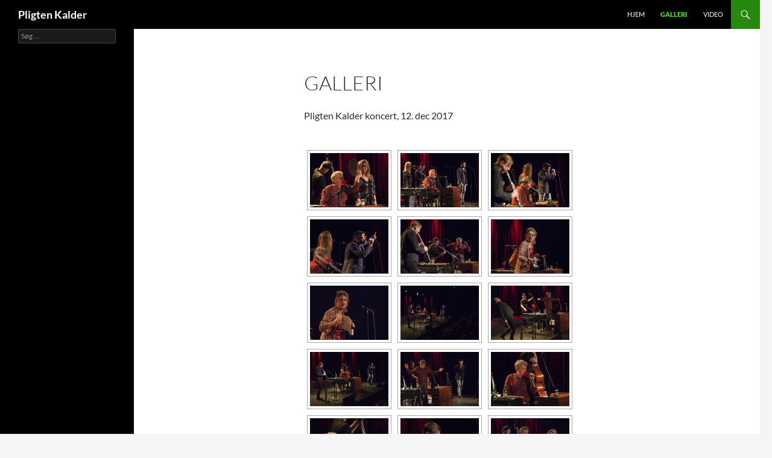

--- FILE ---
content_type: text/html; charset=UTF-8
request_url: https://www.pligtenkalder.dk/index.php/nggallery/page/2?page_id=145
body_size: 9442
content:
<!DOCTYPE html>
<!--[if IE 7]>
<html class="ie ie7" lang="da-DK">
<![endif]-->
<!--[if IE 8]>
<html class="ie ie8" lang="da-DK">
<![endif]-->
<!--[if !(IE 7) & !(IE 8)]><!-->
<html lang="da-DK">
<!--<![endif]-->
<head>
	<meta charset="UTF-8">
	<meta name="viewport" content="width=device-width, initial-scale=1.0">
	<title>Galleri | Pligten Kalder</title>
	<link rel="profile" href="https://gmpg.org/xfn/11">
	<link rel="pingback" href="https://www.pligtenkalder.dk/xmlrpc.php">
	<!--[if lt IE 9]>
	<script src="https://www.pligtenkalder.dk/wp-content/themes/twentyfourteen/js/html5.js?ver=3.7.0"></script>
	<![endif]-->
	<meta name='robots' content='max-image-preview:large' />
<link rel="alternate" type="application/rss+xml" title="Pligten Kalder &raquo; Feed" href="https://www.pligtenkalder.dk/?feed=rss2" />
<link rel="alternate" type="application/rss+xml" title="Pligten Kalder &raquo;-kommentar-feed" href="https://www.pligtenkalder.dk/?feed=comments-rss2" />
<link rel="alternate" title="oEmbed (JSON)" type="application/json+oembed" href="https://www.pligtenkalder.dk/index.php?rest_route=%2Foembed%2F1.0%2Fembed&#038;url=https%3A%2F%2Fwww.pligtenkalder.dk%2F%3Fpage_id%3D145" />
<link rel="alternate" title="oEmbed (XML)" type="text/xml+oembed" href="https://www.pligtenkalder.dk/index.php?rest_route=%2Foembed%2F1.0%2Fembed&#038;url=https%3A%2F%2Fwww.pligtenkalder.dk%2F%3Fpage_id%3D145&#038;format=xml" />
<style id='wp-img-auto-sizes-contain-inline-css'>
img:is([sizes=auto i],[sizes^="auto," i]){contain-intrinsic-size:3000px 1500px}
/*# sourceURL=wp-img-auto-sizes-contain-inline-css */
</style>
<style id='wp-emoji-styles-inline-css'>

	img.wp-smiley, img.emoji {
		display: inline !important;
		border: none !important;
		box-shadow: none !important;
		height: 1em !important;
		width: 1em !important;
		margin: 0 0.07em !important;
		vertical-align: -0.1em !important;
		background: none !important;
		padding: 0 !important;
	}
/*# sourceURL=wp-emoji-styles-inline-css */
</style>
<style id='wp-block-library-inline-css'>
:root{--wp-block-synced-color:#7a00df;--wp-block-synced-color--rgb:122,0,223;--wp-bound-block-color:var(--wp-block-synced-color);--wp-editor-canvas-background:#ddd;--wp-admin-theme-color:#007cba;--wp-admin-theme-color--rgb:0,124,186;--wp-admin-theme-color-darker-10:#006ba1;--wp-admin-theme-color-darker-10--rgb:0,107,160.5;--wp-admin-theme-color-darker-20:#005a87;--wp-admin-theme-color-darker-20--rgb:0,90,135;--wp-admin-border-width-focus:2px}@media (min-resolution:192dpi){:root{--wp-admin-border-width-focus:1.5px}}.wp-element-button{cursor:pointer}:root .has-very-light-gray-background-color{background-color:#eee}:root .has-very-dark-gray-background-color{background-color:#313131}:root .has-very-light-gray-color{color:#eee}:root .has-very-dark-gray-color{color:#313131}:root .has-vivid-green-cyan-to-vivid-cyan-blue-gradient-background{background:linear-gradient(135deg,#00d084,#0693e3)}:root .has-purple-crush-gradient-background{background:linear-gradient(135deg,#34e2e4,#4721fb 50%,#ab1dfe)}:root .has-hazy-dawn-gradient-background{background:linear-gradient(135deg,#faaca8,#dad0ec)}:root .has-subdued-olive-gradient-background{background:linear-gradient(135deg,#fafae1,#67a671)}:root .has-atomic-cream-gradient-background{background:linear-gradient(135deg,#fdd79a,#004a59)}:root .has-nightshade-gradient-background{background:linear-gradient(135deg,#330968,#31cdcf)}:root .has-midnight-gradient-background{background:linear-gradient(135deg,#020381,#2874fc)}:root{--wp--preset--font-size--normal:16px;--wp--preset--font-size--huge:42px}.has-regular-font-size{font-size:1em}.has-larger-font-size{font-size:2.625em}.has-normal-font-size{font-size:var(--wp--preset--font-size--normal)}.has-huge-font-size{font-size:var(--wp--preset--font-size--huge)}.has-text-align-center{text-align:center}.has-text-align-left{text-align:left}.has-text-align-right{text-align:right}.has-fit-text{white-space:nowrap!important}#end-resizable-editor-section{display:none}.aligncenter{clear:both}.items-justified-left{justify-content:flex-start}.items-justified-center{justify-content:center}.items-justified-right{justify-content:flex-end}.items-justified-space-between{justify-content:space-between}.screen-reader-text{border:0;clip-path:inset(50%);height:1px;margin:-1px;overflow:hidden;padding:0;position:absolute;width:1px;word-wrap:normal!important}.screen-reader-text:focus{background-color:#ddd;clip-path:none;color:#444;display:block;font-size:1em;height:auto;left:5px;line-height:normal;padding:15px 23px 14px;text-decoration:none;top:5px;width:auto;z-index:100000}html :where(.has-border-color){border-style:solid}html :where([style*=border-top-color]){border-top-style:solid}html :where([style*=border-right-color]){border-right-style:solid}html :where([style*=border-bottom-color]){border-bottom-style:solid}html :where([style*=border-left-color]){border-left-style:solid}html :where([style*=border-width]){border-style:solid}html :where([style*=border-top-width]){border-top-style:solid}html :where([style*=border-right-width]){border-right-style:solid}html :where([style*=border-bottom-width]){border-bottom-style:solid}html :where([style*=border-left-width]){border-left-style:solid}html :where(img[class*=wp-image-]){height:auto;max-width:100%}:where(figure){margin:0 0 1em}html :where(.is-position-sticky){--wp-admin--admin-bar--position-offset:var(--wp-admin--admin-bar--height,0px)}@media screen and (max-width:600px){html :where(.is-position-sticky){--wp-admin--admin-bar--position-offset:0px}}

/*# sourceURL=wp-block-library-inline-css */
</style><style id='global-styles-inline-css'>
:root{--wp--preset--aspect-ratio--square: 1;--wp--preset--aspect-ratio--4-3: 4/3;--wp--preset--aspect-ratio--3-4: 3/4;--wp--preset--aspect-ratio--3-2: 3/2;--wp--preset--aspect-ratio--2-3: 2/3;--wp--preset--aspect-ratio--16-9: 16/9;--wp--preset--aspect-ratio--9-16: 9/16;--wp--preset--color--black: #000;--wp--preset--color--cyan-bluish-gray: #abb8c3;--wp--preset--color--white: #fff;--wp--preset--color--pale-pink: #f78da7;--wp--preset--color--vivid-red: #cf2e2e;--wp--preset--color--luminous-vivid-orange: #ff6900;--wp--preset--color--luminous-vivid-amber: #fcb900;--wp--preset--color--light-green-cyan: #7bdcb5;--wp--preset--color--vivid-green-cyan: #00d084;--wp--preset--color--pale-cyan-blue: #8ed1fc;--wp--preset--color--vivid-cyan-blue: #0693e3;--wp--preset--color--vivid-purple: #9b51e0;--wp--preset--color--green: #24890d;--wp--preset--color--dark-gray: #2b2b2b;--wp--preset--color--medium-gray: #767676;--wp--preset--color--light-gray: #f5f5f5;--wp--preset--gradient--vivid-cyan-blue-to-vivid-purple: linear-gradient(135deg,rgb(6,147,227) 0%,rgb(155,81,224) 100%);--wp--preset--gradient--light-green-cyan-to-vivid-green-cyan: linear-gradient(135deg,rgb(122,220,180) 0%,rgb(0,208,130) 100%);--wp--preset--gradient--luminous-vivid-amber-to-luminous-vivid-orange: linear-gradient(135deg,rgb(252,185,0) 0%,rgb(255,105,0) 100%);--wp--preset--gradient--luminous-vivid-orange-to-vivid-red: linear-gradient(135deg,rgb(255,105,0) 0%,rgb(207,46,46) 100%);--wp--preset--gradient--very-light-gray-to-cyan-bluish-gray: linear-gradient(135deg,rgb(238,238,238) 0%,rgb(169,184,195) 100%);--wp--preset--gradient--cool-to-warm-spectrum: linear-gradient(135deg,rgb(74,234,220) 0%,rgb(151,120,209) 20%,rgb(207,42,186) 40%,rgb(238,44,130) 60%,rgb(251,105,98) 80%,rgb(254,248,76) 100%);--wp--preset--gradient--blush-light-purple: linear-gradient(135deg,rgb(255,206,236) 0%,rgb(152,150,240) 100%);--wp--preset--gradient--blush-bordeaux: linear-gradient(135deg,rgb(254,205,165) 0%,rgb(254,45,45) 50%,rgb(107,0,62) 100%);--wp--preset--gradient--luminous-dusk: linear-gradient(135deg,rgb(255,203,112) 0%,rgb(199,81,192) 50%,rgb(65,88,208) 100%);--wp--preset--gradient--pale-ocean: linear-gradient(135deg,rgb(255,245,203) 0%,rgb(182,227,212) 50%,rgb(51,167,181) 100%);--wp--preset--gradient--electric-grass: linear-gradient(135deg,rgb(202,248,128) 0%,rgb(113,206,126) 100%);--wp--preset--gradient--midnight: linear-gradient(135deg,rgb(2,3,129) 0%,rgb(40,116,252) 100%);--wp--preset--font-size--small: 13px;--wp--preset--font-size--medium: 20px;--wp--preset--font-size--large: 36px;--wp--preset--font-size--x-large: 42px;--wp--preset--spacing--20: 0.44rem;--wp--preset--spacing--30: 0.67rem;--wp--preset--spacing--40: 1rem;--wp--preset--spacing--50: 1.5rem;--wp--preset--spacing--60: 2.25rem;--wp--preset--spacing--70: 3.38rem;--wp--preset--spacing--80: 5.06rem;--wp--preset--shadow--natural: 6px 6px 9px rgba(0, 0, 0, 0.2);--wp--preset--shadow--deep: 12px 12px 50px rgba(0, 0, 0, 0.4);--wp--preset--shadow--sharp: 6px 6px 0px rgba(0, 0, 0, 0.2);--wp--preset--shadow--outlined: 6px 6px 0px -3px rgb(255, 255, 255), 6px 6px rgb(0, 0, 0);--wp--preset--shadow--crisp: 6px 6px 0px rgb(0, 0, 0);}:where(.is-layout-flex){gap: 0.5em;}:where(.is-layout-grid){gap: 0.5em;}body .is-layout-flex{display: flex;}.is-layout-flex{flex-wrap: wrap;align-items: center;}.is-layout-flex > :is(*, div){margin: 0;}body .is-layout-grid{display: grid;}.is-layout-grid > :is(*, div){margin: 0;}:where(.wp-block-columns.is-layout-flex){gap: 2em;}:where(.wp-block-columns.is-layout-grid){gap: 2em;}:where(.wp-block-post-template.is-layout-flex){gap: 1.25em;}:where(.wp-block-post-template.is-layout-grid){gap: 1.25em;}.has-black-color{color: var(--wp--preset--color--black) !important;}.has-cyan-bluish-gray-color{color: var(--wp--preset--color--cyan-bluish-gray) !important;}.has-white-color{color: var(--wp--preset--color--white) !important;}.has-pale-pink-color{color: var(--wp--preset--color--pale-pink) !important;}.has-vivid-red-color{color: var(--wp--preset--color--vivid-red) !important;}.has-luminous-vivid-orange-color{color: var(--wp--preset--color--luminous-vivid-orange) !important;}.has-luminous-vivid-amber-color{color: var(--wp--preset--color--luminous-vivid-amber) !important;}.has-light-green-cyan-color{color: var(--wp--preset--color--light-green-cyan) !important;}.has-vivid-green-cyan-color{color: var(--wp--preset--color--vivid-green-cyan) !important;}.has-pale-cyan-blue-color{color: var(--wp--preset--color--pale-cyan-blue) !important;}.has-vivid-cyan-blue-color{color: var(--wp--preset--color--vivid-cyan-blue) !important;}.has-vivid-purple-color{color: var(--wp--preset--color--vivid-purple) !important;}.has-black-background-color{background-color: var(--wp--preset--color--black) !important;}.has-cyan-bluish-gray-background-color{background-color: var(--wp--preset--color--cyan-bluish-gray) !important;}.has-white-background-color{background-color: var(--wp--preset--color--white) !important;}.has-pale-pink-background-color{background-color: var(--wp--preset--color--pale-pink) !important;}.has-vivid-red-background-color{background-color: var(--wp--preset--color--vivid-red) !important;}.has-luminous-vivid-orange-background-color{background-color: var(--wp--preset--color--luminous-vivid-orange) !important;}.has-luminous-vivid-amber-background-color{background-color: var(--wp--preset--color--luminous-vivid-amber) !important;}.has-light-green-cyan-background-color{background-color: var(--wp--preset--color--light-green-cyan) !important;}.has-vivid-green-cyan-background-color{background-color: var(--wp--preset--color--vivid-green-cyan) !important;}.has-pale-cyan-blue-background-color{background-color: var(--wp--preset--color--pale-cyan-blue) !important;}.has-vivid-cyan-blue-background-color{background-color: var(--wp--preset--color--vivid-cyan-blue) !important;}.has-vivid-purple-background-color{background-color: var(--wp--preset--color--vivid-purple) !important;}.has-black-border-color{border-color: var(--wp--preset--color--black) !important;}.has-cyan-bluish-gray-border-color{border-color: var(--wp--preset--color--cyan-bluish-gray) !important;}.has-white-border-color{border-color: var(--wp--preset--color--white) !important;}.has-pale-pink-border-color{border-color: var(--wp--preset--color--pale-pink) !important;}.has-vivid-red-border-color{border-color: var(--wp--preset--color--vivid-red) !important;}.has-luminous-vivid-orange-border-color{border-color: var(--wp--preset--color--luminous-vivid-orange) !important;}.has-luminous-vivid-amber-border-color{border-color: var(--wp--preset--color--luminous-vivid-amber) !important;}.has-light-green-cyan-border-color{border-color: var(--wp--preset--color--light-green-cyan) !important;}.has-vivid-green-cyan-border-color{border-color: var(--wp--preset--color--vivid-green-cyan) !important;}.has-pale-cyan-blue-border-color{border-color: var(--wp--preset--color--pale-cyan-blue) !important;}.has-vivid-cyan-blue-border-color{border-color: var(--wp--preset--color--vivid-cyan-blue) !important;}.has-vivid-purple-border-color{border-color: var(--wp--preset--color--vivid-purple) !important;}.has-vivid-cyan-blue-to-vivid-purple-gradient-background{background: var(--wp--preset--gradient--vivid-cyan-blue-to-vivid-purple) !important;}.has-light-green-cyan-to-vivid-green-cyan-gradient-background{background: var(--wp--preset--gradient--light-green-cyan-to-vivid-green-cyan) !important;}.has-luminous-vivid-amber-to-luminous-vivid-orange-gradient-background{background: var(--wp--preset--gradient--luminous-vivid-amber-to-luminous-vivid-orange) !important;}.has-luminous-vivid-orange-to-vivid-red-gradient-background{background: var(--wp--preset--gradient--luminous-vivid-orange-to-vivid-red) !important;}.has-very-light-gray-to-cyan-bluish-gray-gradient-background{background: var(--wp--preset--gradient--very-light-gray-to-cyan-bluish-gray) !important;}.has-cool-to-warm-spectrum-gradient-background{background: var(--wp--preset--gradient--cool-to-warm-spectrum) !important;}.has-blush-light-purple-gradient-background{background: var(--wp--preset--gradient--blush-light-purple) !important;}.has-blush-bordeaux-gradient-background{background: var(--wp--preset--gradient--blush-bordeaux) !important;}.has-luminous-dusk-gradient-background{background: var(--wp--preset--gradient--luminous-dusk) !important;}.has-pale-ocean-gradient-background{background: var(--wp--preset--gradient--pale-ocean) !important;}.has-electric-grass-gradient-background{background: var(--wp--preset--gradient--electric-grass) !important;}.has-midnight-gradient-background{background: var(--wp--preset--gradient--midnight) !important;}.has-small-font-size{font-size: var(--wp--preset--font-size--small) !important;}.has-medium-font-size{font-size: var(--wp--preset--font-size--medium) !important;}.has-large-font-size{font-size: var(--wp--preset--font-size--large) !important;}.has-x-large-font-size{font-size: var(--wp--preset--font-size--x-large) !important;}
/*# sourceURL=global-styles-inline-css */
</style>

<style id='classic-theme-styles-inline-css'>
/*! This file is auto-generated */
.wp-block-button__link{color:#fff;background-color:#32373c;border-radius:9999px;box-shadow:none;text-decoration:none;padding:calc(.667em + 2px) calc(1.333em + 2px);font-size:1.125em}.wp-block-file__button{background:#32373c;color:#fff;text-decoration:none}
/*# sourceURL=/wp-includes/css/classic-themes.min.css */
</style>
<link rel='stylesheet' id='ngg_trigger_buttons-css' href='https://www.pligtenkalder.dk/wp-content/plugins/nextgen-gallery/static/GalleryDisplay/trigger_buttons.css?ver=4.0.3' media='all' />
<link rel='stylesheet' id='fancybox-0-css' href='https://www.pligtenkalder.dk/wp-content/plugins/nextgen-gallery/static/Lightbox/fancybox/jquery.fancybox-1.3.4.css?ver=4.0.3' media='all' />
<link rel='stylesheet' id='fontawesome_v4_shim_style-css' href='https://www.pligtenkalder.dk/wp-content/plugins/nextgen-gallery/static/FontAwesome/css/v4-shims.min.css?ver=4b89f544d98b95a88e6211da6ae6ba79' media='all' />
<link rel='stylesheet' id='fontawesome-css' href='https://www.pligtenkalder.dk/wp-content/plugins/nextgen-gallery/static/FontAwesome/css/all.min.css?ver=4b89f544d98b95a88e6211da6ae6ba79' media='all' />
<link rel='stylesheet' id='nextgen_pagination_style-css' href='https://www.pligtenkalder.dk/wp-content/plugins/nextgen-gallery/static/GalleryDisplay/pagination_style.css?ver=4.0.3' media='all' />
<link rel='stylesheet' id='nextgen_basic_thumbnails_style-css' href='https://www.pligtenkalder.dk/wp-content/plugins/nextgen-gallery/static/Thumbnails/nextgen_basic_thumbnails.css?ver=4.0.3' media='all' />
<link rel='stylesheet' id='twentyfourteen-lato-css' href='https://www.pligtenkalder.dk/wp-content/themes/twentyfourteen/fonts/font-lato.css?ver=20230328' media='all' />
<link rel='stylesheet' id='genericons-css' href='https://www.pligtenkalder.dk/wp-content/themes/twentyfourteen/genericons/genericons.css?ver=3.0.3' media='all' />
<link rel='stylesheet' id='twentyfourteen-style-css' href='https://www.pligtenkalder.dk/wp-content/themes/twentyfourteen/style.css?ver=20241112' media='all' />
<link rel='stylesheet' id='twentyfourteen-block-style-css' href='https://www.pligtenkalder.dk/wp-content/themes/twentyfourteen/css/blocks.css?ver=20240708' media='all' />
<script src="https://www.pligtenkalder.dk/wp-includes/js/jquery/jquery.min.js?ver=3.7.1" id="jquery-core-js"></script>
<script src="https://www.pligtenkalder.dk/wp-includes/js/jquery/jquery-migrate.min.js?ver=3.4.1" id="jquery-migrate-js"></script>
<script id="photocrati_ajax-js-extra">
var photocrati_ajax = {"url":"https://www.pligtenkalder.dk/index.php?photocrati_ajax=1","rest_url":"https://www.pligtenkalder.dk/index.php?rest_route=/","wp_home_url":"https://www.pligtenkalder.dk/index.php","wp_site_url":"https://www.pligtenkalder.dk/index.php","wp_root_url":"https://www.pligtenkalder.dk/index.php","wp_plugins_url":"https://www.pligtenkalder.dk/wp-content/plugins","wp_content_url":"https://www.pligtenkalder.dk/wp-content","wp_includes_url":"https://www.pligtenkalder.dk/wp-includes/","ngg_param_slug":"nggallery","rest_nonce":"95b55b93fe"};
//# sourceURL=photocrati_ajax-js-extra
</script>
<script src="https://www.pligtenkalder.dk/wp-content/plugins/nextgen-gallery/static/Legacy/ajax.min.js?ver=4.0.3" id="photocrati_ajax-js"></script>
<script src="https://www.pligtenkalder.dk/wp-content/plugins/nextgen-gallery/static/FontAwesome/js/v4-shims.min.js?ver=5.3.1" id="fontawesome_v4_shim-js"></script>
<script defer crossorigin="anonymous" data-auto-replace-svg="false" data-keep-original-source="false" data-search-pseudo-elements src="https://www.pligtenkalder.dk/wp-content/plugins/nextgen-gallery/static/FontAwesome/js/all.min.js?ver=5.3.1" id="fontawesome-js"></script>
<script src="https://www.pligtenkalder.dk/wp-content/plugins/nextgen-gallery/static/Thumbnails/nextgen_basic_thumbnails.js?ver=4.0.3" id="nextgen_basic_thumbnails_script-js"></script>
<script src="https://www.pligtenkalder.dk/wp-content/themes/twentyfourteen/js/functions.js?ver=20230526" id="twentyfourteen-script-js" defer data-wp-strategy="defer"></script>
<link rel="https://api.w.org/" href="https://www.pligtenkalder.dk/index.php?rest_route=/" /><link rel="alternate" title="JSON" type="application/json" href="https://www.pligtenkalder.dk/index.php?rest_route=/wp/v2/pages/145" /><link rel="EditURI" type="application/rsd+xml" title="RSD" href="https://www.pligtenkalder.dk/xmlrpc.php?rsd" />
<link rel="canonical" href="https://www.pligtenkalder.dk/?page_id=145" />
<style>[class*=" icon-oc-"],[class^=icon-oc-]{speak:none;font-style:normal;font-weight:400;font-variant:normal;text-transform:none;line-height:1;-webkit-font-smoothing:antialiased;-moz-osx-font-smoothing:grayscale}.icon-oc-one-com-white-32px-fill:before{content:"901"}.icon-oc-one-com:before{content:"900"}#one-com-icon,.toplevel_page_onecom-wp .wp-menu-image{speak:none;display:flex;align-items:center;justify-content:center;text-transform:none;line-height:1;-webkit-font-smoothing:antialiased;-moz-osx-font-smoothing:grayscale}.onecom-wp-admin-bar-item>a,.toplevel_page_onecom-wp>.wp-menu-name{font-size:16px;font-weight:400;line-height:1}.toplevel_page_onecom-wp>.wp-menu-name img{width:69px;height:9px;}.wp-submenu-wrap.wp-submenu>.wp-submenu-head>img{width:88px;height:auto}.onecom-wp-admin-bar-item>a img{height:7px!important}.onecom-wp-admin-bar-item>a img,.toplevel_page_onecom-wp>.wp-menu-name img{opacity:.8}.onecom-wp-admin-bar-item.hover>a img,.toplevel_page_onecom-wp.wp-has-current-submenu>.wp-menu-name img,li.opensub>a.toplevel_page_onecom-wp>.wp-menu-name img{opacity:1}#one-com-icon:before,.onecom-wp-admin-bar-item>a:before,.toplevel_page_onecom-wp>.wp-menu-image:before{content:'';position:static!important;background-color:rgba(240,245,250,.4);border-radius:102px;width:18px;height:18px;padding:0!important}.onecom-wp-admin-bar-item>a:before{width:14px;height:14px}.onecom-wp-admin-bar-item.hover>a:before,.toplevel_page_onecom-wp.opensub>a>.wp-menu-image:before,.toplevel_page_onecom-wp.wp-has-current-submenu>.wp-menu-image:before{background-color:#76b82a}.onecom-wp-admin-bar-item>a{display:inline-flex!important;align-items:center;justify-content:center}#one-com-logo-wrapper{font-size:4em}#one-com-icon{vertical-align:middle}.imagify-welcome{display:none !important;}</style></head>

<body data-rsssl=1 class="wp-singular page-template-default page page-id-145 wp-embed-responsive wp-theme-twentyfourteen masthead-fixed full-width singular">
<div id="page" class="hfeed site">
	
	<header id="masthead" class="site-header">
		<div class="header-main">
			<h1 class="site-title"><a href="https://www.pligtenkalder.dk/" rel="home">Pligten Kalder</a></h1>

			<div class="search-toggle">
				<a href="#search-container" class="screen-reader-text" aria-expanded="false" aria-controls="search-container">
					Søg				</a>
			</div>

			<nav id="primary-navigation" class="site-navigation primary-navigation">
				<button class="menu-toggle">Primær menu</button>
				<a class="screen-reader-text skip-link" href="#content">
					Hop til indhold				</a>
				<div class="menu-menu01-container"><ul id="primary-menu" class="nav-menu"><li id="menu-item-177" class="menu-item menu-item-type-post_type menu-item-object-page menu-item-home menu-item-177"><a href="https://www.pligtenkalder.dk/">Hjem</a></li>
<li id="menu-item-147" class="menu-item menu-item-type-post_type menu-item-object-page current-menu-item page_item page-item-145 current_page_item menu-item-147"><a href="https://www.pligtenkalder.dk/?page_id=145" aria-current="page">Galleri</a></li>
<li id="menu-item-14" class="menu-item menu-item-type-post_type menu-item-object-page menu-item-14"><a href="https://www.pligtenkalder.dk/?page_id=12">Video</a></li>
</ul></div>			</nav>
		</div>

		<div id="search-container" class="search-box-wrapper hide">
			<div class="search-box">
				<form role="search" method="get" class="search-form" action="https://www.pligtenkalder.dk/">
				<label>
					<span class="screen-reader-text">Søg efter:</span>
					<input type="search" class="search-field" placeholder="Søg &hellip;" value="" name="s" />
				</label>
				<input type="submit" class="search-submit" value="Søg" />
			</form>			</div>
		</div>
	</header><!-- #masthead -->

	<div id="main" class="site-main">

<div id="main-content" class="main-content">

	<div id="primary" class="content-area">
		<div id="content" class="site-content" role="main">

			
<article id="post-145" class="post-145 page type-page status-publish hentry">
	<header class="entry-header"><h1 class="entry-title">Galleri</h1></header><!-- .entry-header -->
	<div class="entry-content">
		<p>Pligten Kalder koncert, 12. dec 2017</p>
<!-- index.php -->
<div
	class="ngg-galleryoverview
	 ngg-ajax-pagination-none	"
	id="ngg-gallery-bdf6cc3509196ecba02e4b1eac058e35-2">

			<!-- Thumbnails -->
				<div id="ngg-image-0" class="ngg-gallery-thumbnail-box"
											>
						<div class="ngg-gallery-thumbnail">
			<a href="https://www.pligtenkalder.dk/wp-content/gallery/bremen-december-2017/PK_Bremen_dec17_2808.jpg"
				title=""
				data-src="https://www.pligtenkalder.dk/wp-content/gallery/bremen-december-2017/PK_Bremen_dec17_2808.jpg"
				data-thumbnail="https://www.pligtenkalder.dk/wp-content/gallery/bremen-december-2017/thumbs/thumbs_PK_Bremen_dec17_2808.jpg"
				data-image-id="23"
				data-title="PK_Bremen_dec17_2808"
				data-description=""
				data-image-slug="pk_bremen_dec17_2808"
				class="ngg-fancybox" rel="bdf6cc3509196ecba02e4b1eac058e35">
				<img
					title="PK_Bremen_dec17_2808"
					alt="PK_Bremen_dec17_2808"
					src="https://www.pligtenkalder.dk/wp-content/gallery/bremen-december-2017/cache/PK_Bremen_dec17_2808.jpg-nggid0223-ngg0dyn-130x90x100-00f0w010c011r110f110r010t010.jpg"
					width="130"
					height="90"
					style="max-width:100%;"
				/>
			</a>
		</div>
							</div>
			
							
				<div id="ngg-image-1" class="ngg-gallery-thumbnail-box"
											>
						<div class="ngg-gallery-thumbnail">
			<a href="https://www.pligtenkalder.dk/wp-content/gallery/bremen-december-2017/PK_Bremen_dec17_2811.jpg"
				title=""
				data-src="https://www.pligtenkalder.dk/wp-content/gallery/bremen-december-2017/PK_Bremen_dec17_2811.jpg"
				data-thumbnail="https://www.pligtenkalder.dk/wp-content/gallery/bremen-december-2017/thumbs/thumbs_PK_Bremen_dec17_2811.jpg"
				data-image-id="24"
				data-title="PK_Bremen_dec17_2811"
				data-description=""
				data-image-slug="pk_bremen_dec17_2811"
				class="ngg-fancybox" rel="bdf6cc3509196ecba02e4b1eac058e35">
				<img
					title="PK_Bremen_dec17_2811"
					alt="PK_Bremen_dec17_2811"
					src="https://www.pligtenkalder.dk/wp-content/gallery/bremen-december-2017/cache/PK_Bremen_dec17_2811.jpg-nggid0224-ngg0dyn-130x90x100-00f0w010c011r110f110r010t010.jpg"
					width="130"
					height="90"
					style="max-width:100%;"
				/>
			</a>
		</div>
							</div>
			
							
				<div id="ngg-image-2" class="ngg-gallery-thumbnail-box"
											>
						<div class="ngg-gallery-thumbnail">
			<a href="https://www.pligtenkalder.dk/wp-content/gallery/bremen-december-2017/PK_Bremen_dec17_2822.jpg"
				title=""
				data-src="https://www.pligtenkalder.dk/wp-content/gallery/bremen-december-2017/PK_Bremen_dec17_2822.jpg"
				data-thumbnail="https://www.pligtenkalder.dk/wp-content/gallery/bremen-december-2017/thumbs/thumbs_PK_Bremen_dec17_2822.jpg"
				data-image-id="25"
				data-title="PK_Bremen_dec17_2822"
				data-description=""
				data-image-slug="pk_bremen_dec17_2822"
				class="ngg-fancybox" rel="bdf6cc3509196ecba02e4b1eac058e35">
				<img
					title="PK_Bremen_dec17_2822"
					alt="PK_Bremen_dec17_2822"
					src="https://www.pligtenkalder.dk/wp-content/gallery/bremen-december-2017/cache/PK_Bremen_dec17_2822.jpg-nggid0225-ngg0dyn-130x90x100-00f0w010c011r110f110r010t010.jpg"
					width="130"
					height="90"
					style="max-width:100%;"
				/>
			</a>
		</div>
							</div>
			
									<br style="clear: both" />
					
				<div id="ngg-image-3" class="ngg-gallery-thumbnail-box"
											>
						<div class="ngg-gallery-thumbnail">
			<a href="https://www.pligtenkalder.dk/wp-content/gallery/bremen-december-2017/PK_Bremen_dec17_2831.jpg"
				title=""
				data-src="https://www.pligtenkalder.dk/wp-content/gallery/bremen-december-2017/PK_Bremen_dec17_2831.jpg"
				data-thumbnail="https://www.pligtenkalder.dk/wp-content/gallery/bremen-december-2017/thumbs/thumbs_PK_Bremen_dec17_2831.jpg"
				data-image-id="26"
				data-title="PK_Bremen_dec17_2831"
				data-description=""
				data-image-slug="pk_bremen_dec17_2831"
				class="ngg-fancybox" rel="bdf6cc3509196ecba02e4b1eac058e35">
				<img
					title="PK_Bremen_dec17_2831"
					alt="PK_Bremen_dec17_2831"
					src="https://www.pligtenkalder.dk/wp-content/gallery/bremen-december-2017/cache/PK_Bremen_dec17_2831.jpg-nggid0226-ngg0dyn-130x90x100-00f0w010c011r110f110r010t010.jpg"
					width="130"
					height="90"
					style="max-width:100%;"
				/>
			</a>
		</div>
							</div>
			
							
				<div id="ngg-image-4" class="ngg-gallery-thumbnail-box"
											>
						<div class="ngg-gallery-thumbnail">
			<a href="https://www.pligtenkalder.dk/wp-content/gallery/bremen-december-2017/PK_Bremen_dec17_2835.jpg"
				title=""
				data-src="https://www.pligtenkalder.dk/wp-content/gallery/bremen-december-2017/PK_Bremen_dec17_2835.jpg"
				data-thumbnail="https://www.pligtenkalder.dk/wp-content/gallery/bremen-december-2017/thumbs/thumbs_PK_Bremen_dec17_2835.jpg"
				data-image-id="27"
				data-title="PK_Bremen_dec17_2835"
				data-description=""
				data-image-slug="pk_bremen_dec17_2835"
				class="ngg-fancybox" rel="bdf6cc3509196ecba02e4b1eac058e35">
				<img
					title="PK_Bremen_dec17_2835"
					alt="PK_Bremen_dec17_2835"
					src="https://www.pligtenkalder.dk/wp-content/gallery/bremen-december-2017/cache/PK_Bremen_dec17_2835.jpg-nggid0227-ngg0dyn-130x90x100-00f0w010c011r110f110r010t010.jpg"
					width="130"
					height="90"
					style="max-width:100%;"
				/>
			</a>
		</div>
							</div>
			
							
				<div id="ngg-image-5" class="ngg-gallery-thumbnail-box"
											>
						<div class="ngg-gallery-thumbnail">
			<a href="https://www.pligtenkalder.dk/wp-content/gallery/bremen-december-2017/PK_Bremen_dec17_2841.jpg"
				title=""
				data-src="https://www.pligtenkalder.dk/wp-content/gallery/bremen-december-2017/PK_Bremen_dec17_2841.jpg"
				data-thumbnail="https://www.pligtenkalder.dk/wp-content/gallery/bremen-december-2017/thumbs/thumbs_PK_Bremen_dec17_2841.jpg"
				data-image-id="28"
				data-title="PK_Bremen_dec17_2841"
				data-description=""
				data-image-slug="pk_bremen_dec17_2841"
				class="ngg-fancybox" rel="bdf6cc3509196ecba02e4b1eac058e35">
				<img
					title="PK_Bremen_dec17_2841"
					alt="PK_Bremen_dec17_2841"
					src="https://www.pligtenkalder.dk/wp-content/gallery/bremen-december-2017/cache/PK_Bremen_dec17_2841.jpg-nggid0228-ngg0dyn-130x90x100-00f0w010c011r110f110r010t010.jpg"
					width="130"
					height="90"
					style="max-width:100%;"
				/>
			</a>
		</div>
							</div>
			
									<br style="clear: both" />
					
				<div id="ngg-image-6" class="ngg-gallery-thumbnail-box"
											>
						<div class="ngg-gallery-thumbnail">
			<a href="https://www.pligtenkalder.dk/wp-content/gallery/bremen-december-2017/PK_Bremen_dec17_2849.jpg"
				title=""
				data-src="https://www.pligtenkalder.dk/wp-content/gallery/bremen-december-2017/PK_Bremen_dec17_2849.jpg"
				data-thumbnail="https://www.pligtenkalder.dk/wp-content/gallery/bremen-december-2017/thumbs/thumbs_PK_Bremen_dec17_2849.jpg"
				data-image-id="29"
				data-title="PK_Bremen_dec17_2849"
				data-description=""
				data-image-slug="pk_bremen_dec17_2849"
				class="ngg-fancybox" rel="bdf6cc3509196ecba02e4b1eac058e35">
				<img
					title="PK_Bremen_dec17_2849"
					alt="PK_Bremen_dec17_2849"
					src="https://www.pligtenkalder.dk/wp-content/gallery/bremen-december-2017/cache/PK_Bremen_dec17_2849.jpg-nggid0229-ngg0dyn-130x90x100-00f0w010c011r110f110r010t010.jpg"
					width="130"
					height="90"
					style="max-width:100%;"
				/>
			</a>
		</div>
							</div>
			
							
				<div id="ngg-image-7" class="ngg-gallery-thumbnail-box"
											>
						<div class="ngg-gallery-thumbnail">
			<a href="https://www.pligtenkalder.dk/wp-content/gallery/bremen-december-2017/PK_Bremen_dec17_2863.jpg"
				title=""
				data-src="https://www.pligtenkalder.dk/wp-content/gallery/bremen-december-2017/PK_Bremen_dec17_2863.jpg"
				data-thumbnail="https://www.pligtenkalder.dk/wp-content/gallery/bremen-december-2017/thumbs/thumbs_PK_Bremen_dec17_2863.jpg"
				data-image-id="30"
				data-title="PK_Bremen_dec17_2863"
				data-description=""
				data-image-slug="pk_bremen_dec17_2863"
				class="ngg-fancybox" rel="bdf6cc3509196ecba02e4b1eac058e35">
				<img
					title="PK_Bremen_dec17_2863"
					alt="PK_Bremen_dec17_2863"
					src="https://www.pligtenkalder.dk/wp-content/gallery/bremen-december-2017/cache/PK_Bremen_dec17_2863.jpg-nggid0230-ngg0dyn-130x90x100-00f0w010c011r110f110r010t010.jpg"
					width="130"
					height="90"
					style="max-width:100%;"
				/>
			</a>
		</div>
							</div>
			
							
				<div id="ngg-image-8" class="ngg-gallery-thumbnail-box"
											>
						<div class="ngg-gallery-thumbnail">
			<a href="https://www.pligtenkalder.dk/wp-content/gallery/bremen-december-2017/PK_Bremen_dec17_2879.jpg"
				title=""
				data-src="https://www.pligtenkalder.dk/wp-content/gallery/bremen-december-2017/PK_Bremen_dec17_2879.jpg"
				data-thumbnail="https://www.pligtenkalder.dk/wp-content/gallery/bremen-december-2017/thumbs/thumbs_PK_Bremen_dec17_2879.jpg"
				data-image-id="31"
				data-title="PK_Bremen_dec17_2879"
				data-description=""
				data-image-slug="pk_bremen_dec17_2879"
				class="ngg-fancybox" rel="bdf6cc3509196ecba02e4b1eac058e35">
				<img
					title="PK_Bremen_dec17_2879"
					alt="PK_Bremen_dec17_2879"
					src="https://www.pligtenkalder.dk/wp-content/gallery/bremen-december-2017/cache/PK_Bremen_dec17_2879.jpg-nggid0231-ngg0dyn-130x90x100-00f0w010c011r110f110r010t010.jpg"
					width="130"
					height="90"
					style="max-width:100%;"
				/>
			</a>
		</div>
							</div>
			
									<br style="clear: both" />
					
				<div id="ngg-image-9" class="ngg-gallery-thumbnail-box"
											>
						<div class="ngg-gallery-thumbnail">
			<a href="https://www.pligtenkalder.dk/wp-content/gallery/bremen-december-2017/PK_Bremen_dec17_2883.jpg"
				title=""
				data-src="https://www.pligtenkalder.dk/wp-content/gallery/bremen-december-2017/PK_Bremen_dec17_2883.jpg"
				data-thumbnail="https://www.pligtenkalder.dk/wp-content/gallery/bremen-december-2017/thumbs/thumbs_PK_Bremen_dec17_2883.jpg"
				data-image-id="32"
				data-title="PK_Bremen_dec17_2883"
				data-description=""
				data-image-slug="pk_bremen_dec17_2883"
				class="ngg-fancybox" rel="bdf6cc3509196ecba02e4b1eac058e35">
				<img
					title="PK_Bremen_dec17_2883"
					alt="PK_Bremen_dec17_2883"
					src="https://www.pligtenkalder.dk/wp-content/gallery/bremen-december-2017/cache/PK_Bremen_dec17_2883.jpg-nggid0232-ngg0dyn-130x90x100-00f0w010c011r110f110r010t010.jpg"
					width="130"
					height="90"
					style="max-width:100%;"
				/>
			</a>
		</div>
							</div>
			
							
				<div id="ngg-image-10" class="ngg-gallery-thumbnail-box"
											>
						<div class="ngg-gallery-thumbnail">
			<a href="https://www.pligtenkalder.dk/wp-content/gallery/bremen-december-2017/PK_Bremen_dec17_2892.jpg"
				title=""
				data-src="https://www.pligtenkalder.dk/wp-content/gallery/bremen-december-2017/PK_Bremen_dec17_2892.jpg"
				data-thumbnail="https://www.pligtenkalder.dk/wp-content/gallery/bremen-december-2017/thumbs/thumbs_PK_Bremen_dec17_2892.jpg"
				data-image-id="33"
				data-title="PK_Bremen_dec17_2892"
				data-description=""
				data-image-slug="pk_bremen_dec17_2892"
				class="ngg-fancybox" rel="bdf6cc3509196ecba02e4b1eac058e35">
				<img
					title="PK_Bremen_dec17_2892"
					alt="PK_Bremen_dec17_2892"
					src="https://www.pligtenkalder.dk/wp-content/gallery/bremen-december-2017/cache/PK_Bremen_dec17_2892.jpg-nggid0233-ngg0dyn-130x90x100-00f0w010c011r110f110r010t010.jpg"
					width="130"
					height="90"
					style="max-width:100%;"
				/>
			</a>
		</div>
							</div>
			
							
				<div id="ngg-image-11" class="ngg-gallery-thumbnail-box"
											>
						<div class="ngg-gallery-thumbnail">
			<a href="https://www.pligtenkalder.dk/wp-content/gallery/bremen-december-2017/PK_Bremen_dec17_2894.jpg"
				title=""
				data-src="https://www.pligtenkalder.dk/wp-content/gallery/bremen-december-2017/PK_Bremen_dec17_2894.jpg"
				data-thumbnail="https://www.pligtenkalder.dk/wp-content/gallery/bremen-december-2017/thumbs/thumbs_PK_Bremen_dec17_2894.jpg"
				data-image-id="34"
				data-title="PK_Bremen_dec17_2894"
				data-description=""
				data-image-slug="pk_bremen_dec17_2894"
				class="ngg-fancybox" rel="bdf6cc3509196ecba02e4b1eac058e35">
				<img
					title="PK_Bremen_dec17_2894"
					alt="PK_Bremen_dec17_2894"
					src="https://www.pligtenkalder.dk/wp-content/gallery/bremen-december-2017/cache/PK_Bremen_dec17_2894.jpg-nggid0234-ngg0dyn-130x90x100-00f0w010c011r110f110r010t010.jpg"
					width="130"
					height="90"
					style="max-width:100%;"
				/>
			</a>
		</div>
							</div>
			
									<br style="clear: both" />
					
				<div id="ngg-image-12" class="ngg-gallery-thumbnail-box"
											>
						<div class="ngg-gallery-thumbnail">
			<a href="https://www.pligtenkalder.dk/wp-content/gallery/bremen-december-2017/PK_Bremen_dec17_2903.jpg"
				title=""
				data-src="https://www.pligtenkalder.dk/wp-content/gallery/bremen-december-2017/PK_Bremen_dec17_2903.jpg"
				data-thumbnail="https://www.pligtenkalder.dk/wp-content/gallery/bremen-december-2017/thumbs/thumbs_PK_Bremen_dec17_2903.jpg"
				data-image-id="35"
				data-title="PK_Bremen_dec17_2903"
				data-description=""
				data-image-slug="pk_bremen_dec17_2903"
				class="ngg-fancybox" rel="bdf6cc3509196ecba02e4b1eac058e35">
				<img
					title="PK_Bremen_dec17_2903"
					alt="PK_Bremen_dec17_2903"
					src="https://www.pligtenkalder.dk/wp-content/gallery/bremen-december-2017/cache/PK_Bremen_dec17_2903.jpg-nggid0235-ngg0dyn-130x90x100-00f0w010c011r110f110r010t010.jpg"
					width="130"
					height="90"
					style="max-width:100%;"
				/>
			</a>
		</div>
							</div>
			
							
				<div id="ngg-image-13" class="ngg-gallery-thumbnail-box"
											>
						<div class="ngg-gallery-thumbnail">
			<a href="https://www.pligtenkalder.dk/wp-content/gallery/bremen-december-2017/PK_Bremen_dec17_2910.jpg"
				title=""
				data-src="https://www.pligtenkalder.dk/wp-content/gallery/bremen-december-2017/PK_Bremen_dec17_2910.jpg"
				data-thumbnail="https://www.pligtenkalder.dk/wp-content/gallery/bremen-december-2017/thumbs/thumbs_PK_Bremen_dec17_2910.jpg"
				data-image-id="36"
				data-title="PK_Bremen_dec17_2910"
				data-description=""
				data-image-slug="pk_bremen_dec17_2910"
				class="ngg-fancybox" rel="bdf6cc3509196ecba02e4b1eac058e35">
				<img
					title="PK_Bremen_dec17_2910"
					alt="PK_Bremen_dec17_2910"
					src="https://www.pligtenkalder.dk/wp-content/gallery/bremen-december-2017/cache/PK_Bremen_dec17_2910.jpg-nggid0236-ngg0dyn-130x90x100-00f0w010c011r110f110r010t010.jpg"
					width="130"
					height="90"
					style="max-width:100%;"
				/>
			</a>
		</div>
							</div>
			
							
				<div id="ngg-image-14" class="ngg-gallery-thumbnail-box"
											>
						<div class="ngg-gallery-thumbnail">
			<a href="https://www.pligtenkalder.dk/wp-content/gallery/bremen-december-2017/PK_Bremen_dec17_2914.jpg"
				title=""
				data-src="https://www.pligtenkalder.dk/wp-content/gallery/bremen-december-2017/PK_Bremen_dec17_2914.jpg"
				data-thumbnail="https://www.pligtenkalder.dk/wp-content/gallery/bremen-december-2017/thumbs/thumbs_PK_Bremen_dec17_2914.jpg"
				data-image-id="37"
				data-title="PK_Bremen_dec17_2914"
				data-description=""
				data-image-slug="pk_bremen_dec17_2914"
				class="ngg-fancybox" rel="bdf6cc3509196ecba02e4b1eac058e35">
				<img
					title="PK_Bremen_dec17_2914"
					alt="PK_Bremen_dec17_2914"
					src="https://www.pligtenkalder.dk/wp-content/gallery/bremen-december-2017/cache/PK_Bremen_dec17_2914.jpg-nggid0237-ngg0dyn-130x90x100-00f0w010c011r110f110r010t010.jpg"
					width="130"
					height="90"
					style="max-width:100%;"
				/>
			</a>
		</div>
							</div>
			
									<br style="clear: both" />
					
				<div id="ngg-image-15" class="ngg-gallery-thumbnail-box"
											>
						<div class="ngg-gallery-thumbnail">
			<a href="https://www.pligtenkalder.dk/wp-content/gallery/bremen-december-2017/PK_Bremen_dec17_2918.jpg"
				title=""
				data-src="https://www.pligtenkalder.dk/wp-content/gallery/bremen-december-2017/PK_Bremen_dec17_2918.jpg"
				data-thumbnail="https://www.pligtenkalder.dk/wp-content/gallery/bremen-december-2017/thumbs/thumbs_PK_Bremen_dec17_2918.jpg"
				data-image-id="38"
				data-title="PK_Bremen_dec17_2918"
				data-description=""
				data-image-slug="pk_bremen_dec17_2918"
				class="ngg-fancybox" rel="bdf6cc3509196ecba02e4b1eac058e35">
				<img
					title="PK_Bremen_dec17_2918"
					alt="PK_Bremen_dec17_2918"
					src="https://www.pligtenkalder.dk/wp-content/gallery/bremen-december-2017/cache/PK_Bremen_dec17_2918.jpg-nggid0238-ngg0dyn-130x90x100-00f0w010c011r110f110r010t010.jpg"
					width="130"
					height="90"
					style="max-width:100%;"
				/>
			</a>
		</div>
							</div>
			
							
				<div id="ngg-image-16" class="ngg-gallery-thumbnail-box"
											>
						<div class="ngg-gallery-thumbnail">
			<a href="https://www.pligtenkalder.dk/wp-content/gallery/bremen-december-2017/PK_Bremen_dec17_2921.jpg"
				title=""
				data-src="https://www.pligtenkalder.dk/wp-content/gallery/bremen-december-2017/PK_Bremen_dec17_2921.jpg"
				data-thumbnail="https://www.pligtenkalder.dk/wp-content/gallery/bremen-december-2017/thumbs/thumbs_PK_Bremen_dec17_2921.jpg"
				data-image-id="39"
				data-title="PK_Bremen_dec17_2921"
				data-description=""
				data-image-slug="pk_bremen_dec17_2921"
				class="ngg-fancybox" rel="bdf6cc3509196ecba02e4b1eac058e35">
				<img
					title="PK_Bremen_dec17_2921"
					alt="PK_Bremen_dec17_2921"
					src="https://www.pligtenkalder.dk/wp-content/gallery/bremen-december-2017/cache/PK_Bremen_dec17_2921.jpg-nggid0239-ngg0dyn-130x90x100-00f0w010c011r110f110r010t010.jpg"
					width="130"
					height="90"
					style="max-width:100%;"
				/>
			</a>
		</div>
							</div>
			
							
				<div id="ngg-image-17" class="ngg-gallery-thumbnail-box"
											>
						<div class="ngg-gallery-thumbnail">
			<a href="https://www.pligtenkalder.dk/wp-content/gallery/bremen-december-2017/PK_Bremen_dec17_2930.jpg"
				title=""
				data-src="https://www.pligtenkalder.dk/wp-content/gallery/bremen-december-2017/PK_Bremen_dec17_2930.jpg"
				data-thumbnail="https://www.pligtenkalder.dk/wp-content/gallery/bremen-december-2017/thumbs/thumbs_PK_Bremen_dec17_2930.jpg"
				data-image-id="40"
				data-title="PK_Bremen_dec17_2930"
				data-description=""
				data-image-slug="pk_bremen_dec17_2930"
				class="ngg-fancybox" rel="bdf6cc3509196ecba02e4b1eac058e35">
				<img
					title="PK_Bremen_dec17_2930"
					alt="PK_Bremen_dec17_2930"
					src="https://www.pligtenkalder.dk/wp-content/gallery/bremen-december-2017/cache/PK_Bremen_dec17_2930.jpg-nggid0240-ngg0dyn-130x90x100-00f0w010c011r110f110r010t010.jpg"
					width="130"
					height="90"
					style="max-width:100%;"
				/>
			</a>
		</div>
							</div>
			
									<br style="clear: both" />
					
				<div id="ngg-image-18" class="ngg-gallery-thumbnail-box"
											>
						<div class="ngg-gallery-thumbnail">
			<a href="https://www.pligtenkalder.dk/wp-content/gallery/bremen-december-2017/PK_Bremen_dec17_2935.jpg"
				title=""
				data-src="https://www.pligtenkalder.dk/wp-content/gallery/bremen-december-2017/PK_Bremen_dec17_2935.jpg"
				data-thumbnail="https://www.pligtenkalder.dk/wp-content/gallery/bremen-december-2017/thumbs/thumbs_PK_Bremen_dec17_2935.jpg"
				data-image-id="41"
				data-title="PK_Bremen_dec17_2935"
				data-description=""
				data-image-slug="pk_bremen_dec17_2935"
				class="ngg-fancybox" rel="bdf6cc3509196ecba02e4b1eac058e35">
				<img
					title="PK_Bremen_dec17_2935"
					alt="PK_Bremen_dec17_2935"
					src="https://www.pligtenkalder.dk/wp-content/gallery/bremen-december-2017/cache/PK_Bremen_dec17_2935.jpg-nggid0241-ngg0dyn-130x90x100-00f0w010c011r110f110r010t010.jpg"
					width="130"
					height="90"
					style="max-width:100%;"
				/>
			</a>
		</div>
							</div>
			
							
				<div id="ngg-image-19" class="ngg-gallery-thumbnail-box"
											>
						<div class="ngg-gallery-thumbnail">
			<a href="https://www.pligtenkalder.dk/wp-content/gallery/bremen-december-2017/PK_Bremen_dec17_2940.jpg"
				title=""
				data-src="https://www.pligtenkalder.dk/wp-content/gallery/bremen-december-2017/PK_Bremen_dec17_2940.jpg"
				data-thumbnail="https://www.pligtenkalder.dk/wp-content/gallery/bremen-december-2017/thumbs/thumbs_PK_Bremen_dec17_2940.jpg"
				data-image-id="42"
				data-title="PK_Bremen_dec17_2940"
				data-description=""
				data-image-slug="pk_bremen_dec17_2940"
				class="ngg-fancybox" rel="bdf6cc3509196ecba02e4b1eac058e35">
				<img
					title="PK_Bremen_dec17_2940"
					alt="PK_Bremen_dec17_2940"
					src="https://www.pligtenkalder.dk/wp-content/gallery/bremen-december-2017/cache/PK_Bremen_dec17_2940.jpg-nggid0242-ngg0dyn-130x90x100-00f0w010c011r110f110r010t010.jpg"
					width="130"
					height="90"
					style="max-width:100%;"
				/>
			</a>
		</div>
							</div>
			
							
		
		<!-- Pagination -->
		<div class='ngg-navigation'><a class='next' href='https://www.pligtenkalder.dk/index.php/nggallery/page/1?page_id=145' data-pageid=1>&#9668;</a>
<a class='page-numbers' data-pageid='1' href='https://www.pligtenkalder.dk/index.php/nggallery/page/1?page_id=145'>1</a>
<span class='current'>2</span></div>	</div>

	</div><!-- .entry-content -->
</article><!-- #post-145 -->

		</div><!-- #content -->
	</div><!-- #primary -->
	</div><!-- #main-content -->

<div id="secondary">
	
	
		<div id="primary-sidebar" class="primary-sidebar widget-area" role="complementary">
		<aside id="search-2" class="widget widget_search"><form role="search" method="get" class="search-form" action="https://www.pligtenkalder.dk/">
				<label>
					<span class="screen-reader-text">Søg efter:</span>
					<input type="search" class="search-field" placeholder="Søg &hellip;" value="" name="s" />
				</label>
				<input type="submit" class="search-submit" value="Søg" />
			</form></aside>	</div><!-- #primary-sidebar -->
	</div><!-- #secondary -->

		</div><!-- #main -->

		<footer id="colophon" class="site-footer">

			
			<div class="site-info">
												<a href="https://wordpress.org/" class="imprint">
					Drevet af WordPress				</a>
			</div><!-- .site-info -->
		</footer><!-- #colophon -->
	</div><!-- #page -->

	
<script id="ngg_common-js-extra">
var galleries = {};
galleries.gallery_37964c0701023c2d9f1aa6391e94d14d = {"__defaults_set":null,"ID":"37964c0701023c2d9f1aa6391e94d14d","album_ids":[],"container_ids":[],"display":"","display_settings":{"display_view":"default","images_per_page":"22","number_of_columns":"3","thumbnail_width":"130","thumbnail_height":"90","show_all_in_lightbox":"0","ajax_pagination":"0","use_imagebrowser_effect":"0","template":"","display_no_images_error":1,"disable_pagination":0,"show_slideshow_link":"0","slideshow_link_text":"[Show slideshow]","override_thumbnail_settings":"1","thumbnail_quality":"100","thumbnail_crop":"1","thumbnail_watermark":0,"ngg_triggers_display":"never","use_lightbox_effect":true,"_errors":[],"0":"slideshow_link_text=\"[Vis","1":"slideshow"},"display_type":"photocrati-nextgen_basic_thumbnails","effect_code":null,"entity_ids":[],"excluded_container_ids":[],"exclusions":[],"gallery_ids":[],"id":"37964c0701023c2d9f1aa6391e94d14d","ids":null,"image_ids":[],"images_list_count":null,"inner_content":null,"is_album_gallery":null,"maximum_entity_count":500,"order_by":"sortorder","order_direction":"ASC","returns":"included","skip_excluding_globally_excluded_images":null,"slug":null,"sortorder":[],"source":"galleries","src":"","tag_ids":[],"tagcloud":false,"transient_id":null};
galleries.gallery_37964c0701023c2d9f1aa6391e94d14d.wordpress_page_root = "https:\/\/www.pligtenkalder.dk\/?page_id=145";
var nextgen_lightbox_settings = {"static_path":"https:\/\/www.pligtenkalder.dk\/wp-content\/plugins\/nextgen-gallery\/static\/Lightbox\/{placeholder}","context":"nextgen_images"};
galleries.gallery_bdf6cc3509196ecba02e4b1eac058e35 = {"__defaults_set":null,"ID":"bdf6cc3509196ecba02e4b1eac058e35","album_ids":[],"container_ids":[],"display":"","display_settings":{"display_view":"default","images_per_page":"22","number_of_columns":"3","thumbnail_width":"130","thumbnail_height":"90","show_all_in_lightbox":"0","ajax_pagination":"0","use_imagebrowser_effect":"0","template":"","display_no_images_error":1,"disable_pagination":0,"show_slideshow_link":"0","slideshow_link_text":"&#091;Vis slideshow&#093;","override_thumbnail_settings":"1","thumbnail_quality":"100","thumbnail_crop":"1","thumbnail_watermark":0,"ngg_triggers_display":"never","use_lightbox_effect":true,"_errors":[],"maximum_entity_count":"500"},"display_type":"photocrati-nextgen_basic_thumbnails","effect_code":null,"entity_ids":[],"excluded_container_ids":[],"exclusions":[],"gallery_ids":[],"id":"bdf6cc3509196ecba02e4b1eac058e35","ids":null,"image_ids":[],"images_list_count":null,"inner_content":null,"is_album_gallery":null,"maximum_entity_count":500,"order_by":"sortorder","order_direction":"ASC","returns":"included","skip_excluding_globally_excluded_images":null,"slug":null,"sortorder":[],"source":"galleries","src":"","tag_ids":[],"tagcloud":false,"transient_id":null};
galleries.gallery_bdf6cc3509196ecba02e4b1eac058e35.wordpress_page_root = "https:\/\/www.pligtenkalder.dk\/?page_id=145";
var nextgen_lightbox_settings = {"static_path":"https:\/\/www.pligtenkalder.dk\/wp-content\/plugins\/nextgen-gallery\/static\/Lightbox\/{placeholder}","context":"nextgen_images"};
//# sourceURL=ngg_common-js-extra
</script>
<script src="https://www.pligtenkalder.dk/wp-content/plugins/nextgen-gallery/static/GalleryDisplay/common.js?ver=4.0.3" id="ngg_common-js"></script>
<script id="ngg_common-js-after">
var nggLastTimeoutVal = 1000;

            var nggRetryFailedImage = function(img) {
                setTimeout(function(){
                    img.src = img.src;
                }, nggLastTimeoutVal);

                nggLastTimeoutVal += 500;
            }

            var nggLastTimeoutVal = 1000;

            var nggRetryFailedImage = function(img) {
                setTimeout(function(){
                    img.src = img.src;
                }, nggLastTimeoutVal);

                nggLastTimeoutVal += 500;
            }
//# sourceURL=ngg_common-js-after
</script>
<script src="https://www.pligtenkalder.dk/wp-content/plugins/nextgen-gallery/static/Lightbox/lightbox_context.js?ver=4.0.3" id="ngg_lightbox_context-js"></script>
<script src="https://www.pligtenkalder.dk/wp-content/plugins/nextgen-gallery/static/Lightbox/fancybox/jquery.easing-1.3.pack.js?ver=4.0.3" id="fancybox-0-js"></script>
<script src="https://www.pligtenkalder.dk/wp-content/plugins/nextgen-gallery/static/Lightbox/fancybox/jquery.fancybox-1.3.4.pack.js?ver=4.0.3" id="fancybox-1-js"></script>
<script src="https://www.pligtenkalder.dk/wp-content/plugins/nextgen-gallery/static/Lightbox/fancybox/nextgen_fancybox_init.js?ver=4.0.3" id="fancybox-2-js"></script>
<script id="wp-emoji-settings" type="application/json">
{"baseUrl":"https://s.w.org/images/core/emoji/17.0.2/72x72/","ext":".png","svgUrl":"https://s.w.org/images/core/emoji/17.0.2/svg/","svgExt":".svg","source":{"concatemoji":"https://www.pligtenkalder.dk/wp-includes/js/wp-emoji-release.min.js?ver=4b89f544d98b95a88e6211da6ae6ba79"}}
</script>
<script type="module">
/*! This file is auto-generated */
const a=JSON.parse(document.getElementById("wp-emoji-settings").textContent),o=(window._wpemojiSettings=a,"wpEmojiSettingsSupports"),s=["flag","emoji"];function i(e){try{var t={supportTests:e,timestamp:(new Date).valueOf()};sessionStorage.setItem(o,JSON.stringify(t))}catch(e){}}function c(e,t,n){e.clearRect(0,0,e.canvas.width,e.canvas.height),e.fillText(t,0,0);t=new Uint32Array(e.getImageData(0,0,e.canvas.width,e.canvas.height).data);e.clearRect(0,0,e.canvas.width,e.canvas.height),e.fillText(n,0,0);const a=new Uint32Array(e.getImageData(0,0,e.canvas.width,e.canvas.height).data);return t.every((e,t)=>e===a[t])}function p(e,t){e.clearRect(0,0,e.canvas.width,e.canvas.height),e.fillText(t,0,0);var n=e.getImageData(16,16,1,1);for(let e=0;e<n.data.length;e++)if(0!==n.data[e])return!1;return!0}function u(e,t,n,a){switch(t){case"flag":return n(e,"\ud83c\udff3\ufe0f\u200d\u26a7\ufe0f","\ud83c\udff3\ufe0f\u200b\u26a7\ufe0f")?!1:!n(e,"\ud83c\udde8\ud83c\uddf6","\ud83c\udde8\u200b\ud83c\uddf6")&&!n(e,"\ud83c\udff4\udb40\udc67\udb40\udc62\udb40\udc65\udb40\udc6e\udb40\udc67\udb40\udc7f","\ud83c\udff4\u200b\udb40\udc67\u200b\udb40\udc62\u200b\udb40\udc65\u200b\udb40\udc6e\u200b\udb40\udc67\u200b\udb40\udc7f");case"emoji":return!a(e,"\ud83e\u1fac8")}return!1}function f(e,t,n,a){let r;const o=(r="undefined"!=typeof WorkerGlobalScope&&self instanceof WorkerGlobalScope?new OffscreenCanvas(300,150):document.createElement("canvas")).getContext("2d",{willReadFrequently:!0}),s=(o.textBaseline="top",o.font="600 32px Arial",{});return e.forEach(e=>{s[e]=t(o,e,n,a)}),s}function r(e){var t=document.createElement("script");t.src=e,t.defer=!0,document.head.appendChild(t)}a.supports={everything:!0,everythingExceptFlag:!0},new Promise(t=>{let n=function(){try{var e=JSON.parse(sessionStorage.getItem(o));if("object"==typeof e&&"number"==typeof e.timestamp&&(new Date).valueOf()<e.timestamp+604800&&"object"==typeof e.supportTests)return e.supportTests}catch(e){}return null}();if(!n){if("undefined"!=typeof Worker&&"undefined"!=typeof OffscreenCanvas&&"undefined"!=typeof URL&&URL.createObjectURL&&"undefined"!=typeof Blob)try{var e="postMessage("+f.toString()+"("+[JSON.stringify(s),u.toString(),c.toString(),p.toString()].join(",")+"));",a=new Blob([e],{type:"text/javascript"});const r=new Worker(URL.createObjectURL(a),{name:"wpTestEmojiSupports"});return void(r.onmessage=e=>{i(n=e.data),r.terminate(),t(n)})}catch(e){}i(n=f(s,u,c,p))}t(n)}).then(e=>{for(const n in e)a.supports[n]=e[n],a.supports.everything=a.supports.everything&&a.supports[n],"flag"!==n&&(a.supports.everythingExceptFlag=a.supports.everythingExceptFlag&&a.supports[n]);var t;a.supports.everythingExceptFlag=a.supports.everythingExceptFlag&&!a.supports.flag,a.supports.everything||((t=a.source||{}).concatemoji?r(t.concatemoji):t.wpemoji&&t.twemoji&&(r(t.twemoji),r(t.wpemoji)))});
//# sourceURL=https://www.pligtenkalder.dk/wp-includes/js/wp-emoji-loader.min.js
</script>
<script id="ocvars">var ocSiteMeta = {plugins: {"a3e4aa5d9179da09d8af9b6802f861a8": 1,"2c9812363c3c947e61f043af3c9852d0": 1,"b904efd4c2b650207df23db3e5b40c86": 1,"a3fe9dc9824eccbd72b7e5263258ab2c": 1}}</script></body>
</html>
